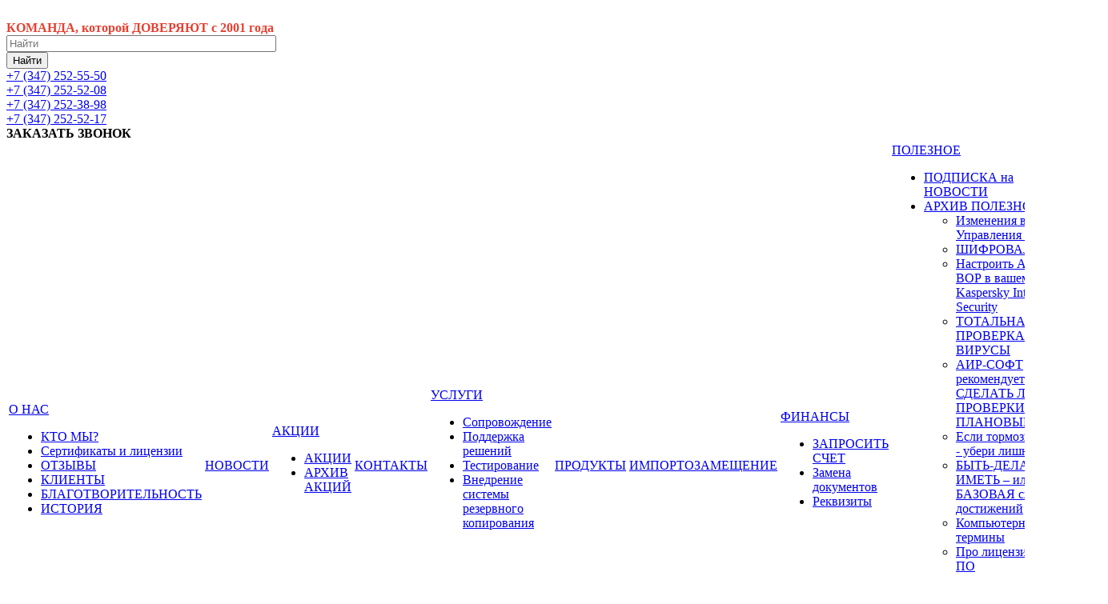

--- FILE ---
content_type: text/html; charset=UTF-8
request_url: https://www.airrb.ru/tie/request/
body_size: 17958
content:
<!DOCTYPE html>

<html xmlns="http://www.w3.org/1999/xhtml" xml:lang="ru" lang="ru" class="  ">
	<head>
						<title>Задать вопрос / Подать заявку - AirSoft</title>
		<meta name="viewport" content="initial-scale=1.0, width=device-width" />
		<meta name="HandheldFriendly" content="true" />
		<meta name="yes" content="yes" />
		<meta name="apple-mobile-web-app-status-bar-style" content="black" />
		<meta name="SKYPE_TOOLBAR" content="SKYPE_TOOLBAR_PARSER_COMPATIBLE" />
		<meta http-equiv="Content-Type" content="text/html; charset=UTF-8" />
<meta name="keywords" content="windows 10 купить, office microsoft, windows 10 ключ, купить антивирус, активировать антивирус, купить лицензию" />
<meta name="description" content="АИР-СОФТ – КОМАНДА, которой ДОВЕРЯЮТ! Вы ставите ЗАДАЧИ – мы предлагаем РЕШЕНИЯ! — главный жизненный принцип нашей компании и подразумевает профессиональный, честный подход к работе, клиентам и коллегам. Наша цель не сиюминутная продажа, а долгосрочная работа с каждым клиентом." />
<link href="https://fonts.googleapis.com/css?family=Open+Sans:300italic,400italic,600italic,700italic,800italic,400,300,500,600,700,800&subset=latin,cyrillic-ext" type="text/css"  rel="stylesheet" />
<link href="/bitrix/cache/css/s1/aspro-digital/page_2c3c472d939ecc3793d2174421671796/page_2c3c472d939ecc3793d2174421671796_v1.css?1761948289937" type="text/css"  rel="stylesheet" />
<link href="/bitrix/cache/css/s1/aspro-digital/template_3736f265829efdcbdbe166fea1d5b921/template_3736f265829efdcbdbe166fea1d5b921_v1.css?1761912769535872" type="text/css"  data-template-style="true" rel="stylesheet" />
<script>if(!window.BX)window.BX={};if(!window.BX.message)window.BX.message=function(mess){if(typeof mess==='object'){for(let i in mess) {BX.message[i]=mess[i];} return true;}};</script>
<script>(window.BX||top.BX).message({"JS_CORE_LOADING":"Загрузка...","JS_CORE_NO_DATA":"- Нет данных -","JS_CORE_WINDOW_CLOSE":"Закрыть","JS_CORE_WINDOW_EXPAND":"Развернуть","JS_CORE_WINDOW_NARROW":"Свернуть в окно","JS_CORE_WINDOW_SAVE":"Сохранить","JS_CORE_WINDOW_CANCEL":"Отменить","JS_CORE_WINDOW_CONTINUE":"Продолжить","JS_CORE_H":"ч","JS_CORE_M":"м","JS_CORE_S":"с","JSADM_AI_HIDE_EXTRA":"Скрыть лишние","JSADM_AI_ALL_NOTIF":"Показать все","JSADM_AUTH_REQ":"Требуется авторизация!","JS_CORE_WINDOW_AUTH":"Войти","JS_CORE_IMAGE_FULL":"Полный размер"});</script>

<script src="/bitrix/js/main/core/core.min.js?1759326253229643"></script>

<script>BX.Runtime.registerExtension({"name":"main.core","namespace":"BX","loaded":true});</script>
<script>BX.setJSList(["\/bitrix\/js\/main\/core\/core_ajax.js","\/bitrix\/js\/main\/core\/core_promise.js","\/bitrix\/js\/main\/polyfill\/promise\/js\/promise.js","\/bitrix\/js\/main\/loadext\/loadext.js","\/bitrix\/js\/main\/loadext\/extension.js","\/bitrix\/js\/main\/polyfill\/promise\/js\/promise.js","\/bitrix\/js\/main\/polyfill\/find\/js\/find.js","\/bitrix\/js\/main\/polyfill\/includes\/js\/includes.js","\/bitrix\/js\/main\/polyfill\/matches\/js\/matches.js","\/bitrix\/js\/ui\/polyfill\/closest\/js\/closest.js","\/bitrix\/js\/main\/polyfill\/fill\/main.polyfill.fill.js","\/bitrix\/js\/main\/polyfill\/find\/js\/find.js","\/bitrix\/js\/main\/polyfill\/matches\/js\/matches.js","\/bitrix\/js\/main\/polyfill\/core\/dist\/polyfill.bundle.js","\/bitrix\/js\/main\/core\/core.js","\/bitrix\/js\/main\/polyfill\/intersectionobserver\/js\/intersectionobserver.js","\/bitrix\/js\/main\/lazyload\/dist\/lazyload.bundle.js","\/bitrix\/js\/main\/polyfill\/core\/dist\/polyfill.bundle.js","\/bitrix\/js\/main\/parambag\/dist\/parambag.bundle.js"]);
</script>
<script>BX.Runtime.registerExtension({"name":"jquery2","namespace":"window","loaded":true});</script>
<script>BX.Runtime.registerExtension({"name":"fx","namespace":"window","loaded":true});</script>
<script>(window.BX||top.BX).message({"LANGUAGE_ID":"ru","FORMAT_DATE":"DD.MM.YYYY","FORMAT_DATETIME":"DD.MM.YYYY HH:MI:SS","COOKIE_PREFIX":"BITRIX_SM","SERVER_TZ_OFFSET":"10800","UTF_MODE":"Y","SITE_ID":"s1","SITE_DIR":"\/","USER_ID":"","SERVER_TIME":1766451969,"USER_TZ_OFFSET":0,"USER_TZ_AUTO":"Y","bitrix_sessid":"7966fff676202c1aac4d4722f6c6e4a0"});</script>


<script  src="/bitrix/cache/js/s1/aspro-digital/kernel_main/kernel_main_v1.js?1761912488158483"></script>
<script src="/bitrix/js/main/jquery/jquery-2.2.4.min.js?169814022885578"></script>
<script src="/bitrix/js/main/ajax.min.js?169745448522194"></script>
<script>BX.setJSList(["\/bitrix\/js\/main\/session.js","\/bitrix\/js\/main\/core\/core_fx.js","\/bitrix\/js\/main\/pageobject\/dist\/pageobject.bundle.js","\/bitrix\/js\/main\/core\/core_window.js","\/bitrix\/js\/main\/date\/main.date.js","\/bitrix\/js\/main\/core\/core_date.js","\/bitrix\/js\/main\/utils.js","\/bitrix\/templates\/aspro-digital\/js\/lazysizes.min.js","\/bitrix\/templates\/aspro-digital\/js\/ls.unveilhooks.min.js","\/bitrix\/templates\/aspro-digital\/js\/jquery.actual.min.js","\/bitrix\/templates\/aspro-digital\/js\/jquery.fancybox.js","\/bitrix\/templates\/aspro-digital\/vendor\/jquery.easing.js","\/bitrix\/templates\/aspro-digital\/vendor\/jquery.appear.js","\/bitrix\/templates\/aspro-digital\/vendor\/jquery.cookie.js","\/bitrix\/templates\/aspro-digital\/vendor\/bootstrap.js","\/bitrix\/templates\/aspro-digital\/vendor\/flexslider\/jquery.flexslider.min.js","\/bitrix\/templates\/aspro-digital\/vendor\/jquery.validate.min.js","\/bitrix\/templates\/aspro-digital\/js\/jquery.uniform.min.js","\/bitrix\/templates\/aspro-digital\/js\/jqModal.js","\/bitrix\/templates\/aspro-digital\/js\/detectmobilebrowser.js","\/bitrix\/templates\/aspro-digital\/js\/matchMedia.js","\/bitrix\/templates\/aspro-digital\/js\/jquery.waypoints.min.js","\/bitrix\/templates\/aspro-digital\/js\/jquery.counterup.js","\/bitrix\/templates\/aspro-digital\/js\/jquery.alphanumeric.js","\/bitrix\/templates\/aspro-digital\/js\/jquery.mobile.custom.touch.min.js","\/bitrix\/templates\/aspro-digital\/js\/general.js","\/bitrix\/templates\/aspro-digital\/js\/custom.js","\/bitrix\/components\/bitrix\/search.title\/script.js","\/bitrix\/templates\/aspro-digital\/components\/bitrix\/search.title\/custom\/script.js","\/bitrix\/templates\/aspro-digital\/components\/bitrix\/search.title\/fixed\/script.js","\/bitrix\/templates\/aspro-digital\/js\/jquery.inputmask.bundle.min.js"]);</script>
<script>BX.setCSSList(["\/bitrix\/templates\/.default\/components\/bitrix\/form.result.new\/form2\/style.css","\/bitrix\/templates\/aspro-digital\/css\/bootstrap.css","\/bitrix\/templates\/aspro-digital\/css\/fonts\/font-awesome\/css\/font-awesome.min.css","\/bitrix\/templates\/aspro-digital\/vendor\/flexslider\/flexslider.css","\/bitrix\/templates\/aspro-digital\/css\/jquery.fancybox.css","\/bitrix\/templates\/aspro-digital\/css\/theme-elements.css","\/bitrix\/templates\/aspro-digital\/css\/theme-responsive.css","\/bitrix\/templates\/aspro-digital\/css\/print.css","\/bitrix\/templates\/aspro-digital\/css\/animation\/animate.min.css","\/bitrix\/templates\/aspro-digital\/css\/animation\/animation_ext.css","\/bitrix\/templates\/.default\/ajax\/ajax.css","\/bitrix\/templates\/aspro-digital\/css\/width-3.css","\/bitrix\/templates\/aspro-digital\/css\/font-1.css","\/bitrix\/components\/bitrix\/breadcrumb\/templates\/universal\/style.css","\/bitrix\/templates\/aspro-digital\/styles.css","\/bitrix\/templates\/aspro-digital\/template_styles.css","\/bitrix\/templates\/aspro-digital\/css\/responsive.css","\/bitrix\/templates\/aspro-digital\/themes\/CUSTOM_s1\/colors.css","\/bitrix\/templates\/aspro-digital\/bg_color\/light\/bgcolors.css","\/bitrix\/templates\/aspro-digital\/css\/custom.css"]);</script>
<script>
					(function () {
						"use strict";

						var counter = function ()
						{
							var cookie = (function (name) {
								var parts = ("; " + document.cookie).split("; " + name + "=");
								if (parts.length == 2) {
									try {return JSON.parse(decodeURIComponent(parts.pop().split(";").shift()));}
									catch (e) {}
								}
							})("BITRIX_CONVERSION_CONTEXT_s1");

							if (cookie && cookie.EXPIRE >= BX.message("SERVER_TIME"))
								return;

							var request = new XMLHttpRequest();
							request.open("POST", "/bitrix/tools/conversion/ajax_counter.php", true);
							request.setRequestHeader("Content-type", "application/x-www-form-urlencoded");
							request.send(
								"SITE_ID="+encodeURIComponent("s1")+
								"&sessid="+encodeURIComponent(BX.bitrix_sessid())+
								"&HTTP_REFERER="+encodeURIComponent(document.referrer)
							);
						};

						if (window.frameRequestStart === true)
							BX.addCustomEvent("onFrameDataReceived", counter);
						else
							BX.ready(counter);
					})();
				</script>
<script>BX.message({'JS_REQUIRED':'Заполните это поле!','JS_FORMAT':'Неверный формат!','JS_FILE_EXT':'Недопустимое расширение файла!','JS_PASSWORD_COPY':'Пароли не совпадают!','JS_PASSWORD_LENGTH':'Минимум 6 символов!','JS_ERROR':'Неверно заполнено поле!','JS_FILE_SIZE':'Максимальный размер 5мб!','JS_FILE_BUTTON_NAME':'Прикрепить файл','JS_FILE_DEFAULT':'Выберите файл','JS_FILE_ADD':'Еще один файл','JS_DATE':'Некорректная дата!','JS_DATETIME':'Некорректная дата/время!','JS_REQUIRED_LICENSES':'Согласитесь с условиями','S_CALLBACK':'ЗАКАЗАТЬ ЗВОНОК','ERROR_INCLUDE_MODULE_DIGITAL_TITLE':'Ошибка подключения модуля &laquo;Аспро: Digital-компания&raquo;','ERROR_INCLUDE_MODULE_DIGITAL_TEXT':'Ошибка подключения модуля &laquo;Аспро: Digital-компания&raquo;.<br />Пожалуйста установите модуль и повторите попытку','S_SERVICES':'Наши услуги','S_SERVICES_SHORT':'Услуги','S_TO_ALL_SERVICES':'Все услуги','S_CATALOG':'Каталог товаров','S_CATALOG_SHORT':'Каталог','S_TO_ALL_CATALOG':'Весь каталог','S_CATALOG_FAVORITES':'Наши товары','S_CATALOG_FAVORITES_SHORT':'Товары','S_NEWS':'Новости','S_TO_ALL_NEWS':'Все новости','S_COMPANY':'О компании','S_OTHER':'Прочее','S_CONTENT':'Контент','T_JS_ARTICLE':'Артикул: ','T_JS_NAME':'Наименование: ','T_JS_PRICE':'Цена: ','T_JS_QUANTITY':'Количество: ','T_JS_SUMM':'Сумма: ','FANCY_CLOSE':'Закрыть','FANCY_NEXT':'Вперед','FANCY_PREV':'Назад','CUSTOM_COLOR_CHOOSE':'Выбрать','CUSTOM_COLOR_CANCEL':'Отмена','S_MOBILE_MENU':'Меню','DIGITAL_T_MENU_BACK':'Назад','DIGITAL_T_MENU_CALLBACK':'Обратная связь','DIGITAL_T_MENU_CONTACTS_TITLE':'Будьте на связи','TITLE_BASKET':'В корзине товаров на #SUMM#','BASKET_SUMM':'#SUMM#','EMPTY_BASKET':'пуста','TITLE_BASKET_EMPTY':'Корзина пуста','BASKET':'Корзина','SEARCH_TITLE':'Поиск','SOCIAL_TITLE':'Оставайтесь на связи','LOGIN':'Войти','MY_CABINET':'Личный кабинет','HEADER_SCHEDULE':'Время работы','SEO_TEXT':'SEO описание','COMPANY_IMG':'Картинка компании','COMPANY_TEXT':'Описание компании','JS_RECAPTCHA_ERROR':'Не подтверждено!','JS_PROCESSING_ERROR':'Согласитесь с условиями!','RECAPTCHA_TEXT':'Подтвердите, что вы не робот'})</script>
<script>window.lazySizesConfig = window.lazySizesConfig || {};lazySizesConfig.loadMode = 2;lazySizesConfig.expand = 100;lazySizesConfig.expFactor = 1;lazySizesConfig.hFac = 0.1;window.lazySizesConfig.lazyClass = "lazy";</script>
<link rel="shortcut icon" href="/favicon.ico?1697454380" type="image/x-icon" />
<link rel="apple-touch-icon" sizes="180x180" href="/upload/CDigital/6a3/viiwg5dvi44x5y1xtmuwg5b7lrshdjmq/Upscales.ai_1700640951283.jpeg" />
<style>.maxwidth-banner{max-width: auto;}</style>
<meta property="og:title" content="Задать вопрос / Подать заявку - AirSoft" />
<meta property="og:type" content="website" />
<meta property="og:image" content="/logo.png" />
<link rel="image_src" href="/logo.png"  />
<meta property="og:url" content="/tie/request/" />
<meta property="og:description" content="АИР-СОФТ – КОМАНДА, которой ДОВЕРЯЮТ! Вы ставите ЗАДАЧИ – мы предлагаем РЕШЕНИЯ! — главный жизненный принцип нашей компании и подразумевает профессиональный, честный подход к работе, клиентам и коллегам. Наша цель не сиюминутная продажа, а долгосрочная работа с каждым клиентом." />



<script  src="/bitrix/cache/js/s1/aspro-digital/template_61b7a04871572ad9e5e178b0294d7b46/template_61b7a04871572ad9e5e178b0294d7b46_v1.js?1761912593299790"></script>

					</head>
<!-- Yandex.Metrika counter -->
<script type="text/javascript" >
   (function(m,e,t,r,i,k,a){m[i]=m[i]||function(){(m[i].a=m[i].a||[]).push(arguments)};
   m[i].l=1*new Date();
   for (var j = 0; j < document.scripts.length; j++) {if (document.scripts[j].src === r) { return; }}
   k=e.createElement(t),a=e.getElementsByTagName(t)[0],k.async=1,k.src=r,a.parentNode.insertBefore(k,a)})
   (window, document, "script", "https://mc.yandex.ru/metrika/tag.js", "ym");

   ym(96912234, "init", {
        clickmap:true,
        trackLinks:true,
        accurateTrackBounce:true,
        webvisor:true
   });
</script>
<noscript><div><img data-lazyload class="lazy" src="[data-uri]" data-src="https://mc.yandex.ru/watch/96912234" style="position:absolute; left:-9999px;" alt="" /></div></noscript>
<!-- /Yandex.Metrika counter -->
	<body class="fill_bg_n  mheader-vcustom header-v4 footer-v3 title-v3 with_phones">
		<div id="panel"></div>
						<script type='text/javascript'>
		var arBasketItems = {};
		var arDigitalOptions = ({
			'SITE_DIR' : '/',
			'SITE_ID' : 's1',
			'SITE_TEMPLATE_PATH' : '/bitrix/templates/aspro-digital',
			'THEME' : ({
				'THEME_SWITCHER' : 'N',
				'BASE_COLOR' : 'CUSTOM',
				'BASE_COLOR_CUSTOM' : 'E84032',
				'TOP_MENU' : '',
				'TOP_MENU_FIXED' : 'Y',
				'COLORED_LOGO' : 'Y',
				'SIDE_MENU' : 'LEFT',
				'SCROLLTOTOP_TYPE' : 'ROUND_COLOR',
				'SCROLLTOTOP_POSITION' : 'PADDING',
				'CAPTCHA_FORM_TYPE' : 'IMG',
				'PHONE_MASK' : '+7 (999) 999-99-99',
				'VALIDATE_PHONE_MASK' : '^[+][0-9] [(][0-9]{3}[)] [0-9]{3}[-][0-9]{2}[-][0-9]{2}$',
				'DATE_MASK' : 'd.m.y',
				'DATE_PLACEHOLDER' : 'дд.мм.гггг',
				'VALIDATE_DATE_MASK' : '^[0-9]{1,2}\.[0-9]{1,2}\.[0-9]{4}$',
				'DATETIME_MASK' : 'd.m.y h:s',
				'DATETIME_PLACEHOLDER' : 'дд.мм.гггг чч:мм',
				'VALIDATE_DATETIME_MASK' : '^[0-9]{1,2}\.[0-9]{1,2}\.[0-9]{4} [0-9]{1,2}\:[0-9]{1,2}$',
				'VALIDATE_FILE_EXT' : 'png|jpg|jpeg|gif|doc|docx|xls|xlsx|txt|pdf|odt|rtf',
				'SOCIAL_VK' : '',
				'SOCIAL_FACEBOOK' : '',
				'SOCIAL_TWITTER' : '',
				'SOCIAL_YOUTUBE' : 'https://www.youtube.com/channel/UCFC78QH4Zzo3tkuZm0Wd4RQ',
				'SOCIAL_ODNOKLASSNIKI' : '',
				'SOCIAL_GOOGLEPLUS' : '',
				'BANNER_WIDTH' : 'AUTO',
				'TEASERS_INDEX' : '',
				'CATALOG_INDEX' : '',
				'PORTFOLIO_INDEX' : '',
				'INSTAGRAMM_INDEX' : 'Y',
				'BIGBANNER_ANIMATIONTYPE' : 'SLIDE_HORIZONTAL',
				'BIGBANNER_SLIDESSHOWSPEED' : '10000',
				'BIGBANNER_ANIMATIONSPEED' : '600',
				'PARTNERSBANNER_SLIDESSHOWSPEED' : '10000',
				'PARTNERSBANNER_ANIMATIONSPEED' : '600',
				'ORDER_VIEW' : 'N',
				'ORDER_BASKET_VIEW' : 'FLY',
				'URL_BASKET_SECTION' : '/cart/',
				'URL_ORDER_SECTION' : '/cart/order/',
				'PAGE_WIDTH' : '3',
				'PAGE_CONTACTS' : '1',
				'HEADER_TYPE' : '4',
				'HEADER_TOP_LINE' : '',
				'HEADER_FIXED' : '2',
				'HEADER_MOBILE' : 'custom',
				'HEADER_MOBILE_MENU' : '1',
				'HEADER_MOBILE_MENU_SHOW_TYPE' : '',
				'TYPE_SEARCH' : 'fixed',
				'PAGE_TITLE' : '3',
				'INDEX_TYPE' : 'index1',
				'FOOTER_TYPE' : '3',
				'FOOTER_TYPE' : '3',
				'PRINT_BUTTON' : 'N',
				'SHOW_SMARTFILTER' : 'Y',
				'LICENCE_CHECKED' : 'N',
				'FILTER_VIEW' : 'VERTICAL',
				'YA_GOLAS' : 'N',
				'YA_COUNTER_ID' : '',
				'USE_FORMS_GOALS' : 'COMMON',
				'USE_SALE_GOALS' : 'Y',
				'USE_DEBUG_GOALS' : 'N',
				'IS_BASKET_PAGE' : '',
				'IS_ORDER_PAGE' : '',
			})
		});
		</script>
		<!--'start_frame_cache_options-block'-->			<script>
				var arBasketItems = [];
			</script>
			<!--'end_frame_cache_options-block'-->												



										
		
<script type="text/javascript">

// <!-- Examples of dynamically calling zoomi -->
$(function(){

  $('.zoomme img').zoom1().click(function(){
    $(this).zoom2().fadeIn().click(function(){
      $(this).hide(); return false; })
    .end().parent().addClass('red'); return false; });
});
</script>
				<div class="visible-lg visible-md title-v3">
			<header class="header-v4 canfixed">
    <link rel="icon" href="/favicon.ico" type="image/x-icon">

	<div class="logo_and_menu-row">
		<div class="logo-row">
			<div class="maxwidth-theme">
				<div class="logo-block col-md-2 col-sm-3" style="margin-right:0px">
					<div  style="position: relative;bottom: 4px;" class="logo colored">
						<a href="/"><img data-lazyload class="lazy" src="[data-uri]" data-src="/upload/CDigital/36f/LOGO.jpg" alt="AirSoft" title="AirSoft" /></a>					</div>
				</div>
				<div class="col-md-2 hidden-sm hidden-xs"     style="width: 32%;margin-left:0px; padding:0px">
					<div class="top-description" style="font-size: 16px;">
						<b style="color:#E84032;">КОМАНДА, которой ДОВЕРЯЮТ c 2001 года</b>					</div>
				</div>
				<div style="max-width:237px;" class="col-md-4 search_wrap">
					<div  class="search-block inner-table-block">
						
<style type="text/css">
.bx_searche .bx_image{width: 25px;	height: 25px;}
.bx_searche .bx_img_element{width: 45px;	height: 36px;}
.bx_searche .bx_item_block{min-height: 35px;line-height: 35px;
</style>

				<div class="search-wrapper">
				<div id="title-search_fixed">
					<form action="/search/" class="search">
						<div class="search-input-div">
							<input class="search-input" id="title-search-input_fixed" type="text" name="q" value="" placeholder="Найти" size="40" maxlength="50" autocomplete="off" />
						</div>
						<div class="search-button-div">
							<button class="btn btn-search" type="submit" name="s" value="Найти">Найти</button>
							<span class="close-block inline-search-hide"><span class="close-icons"></span></span>
						</div>
					</form>
				</div>
			</div>
	<script type="text/javascript">
	var jsControl = new JCTitleSearch2({
		//'WAIT_IMAGE': '/bitrix/themes/.default/images/wait.gif',
		'AJAX_PAGE' : '/tie/request/',
		'CONTAINER_ID': 'title-search_fixed',
		'INPUT_ID': 'title-search-input_fixed',
		'MIN_QUERY_LEN': 2
	});
</script>					</div>
				</div>
				<div class="right-icons pull-right">
															<div class="pull-right">
						<div class="wrap_icon inner-table-block">
							<div class="phone-block">
																						<div class="phone with_dropdown lg">
				<i class="svg svg-phone"></i>
				<a href="tel:+73472525550">+7 (347) 252-55-50</a>
									<div class="dropdown">
						<div class="wrap">
																							<div class="more_phone"><a href="tel:+73472525208">+7 (347) 252-52-08</a></div>
																							<div class="more_phone"><a href="tel:+73472523898">+7 (347) 252-38-98</a></div>
																							<div class="more_phone"><a href="tel:+73472525217">+7 (347) 252-52-17</a></div>
													</div>
					</div>
							</div>
																				<div class="inline-block">
									<span class="icon-text s35" style="font-weight: bold;" data-event="jqm" data-param-id="43" data-name="callback">ЗАКАЗАТЬ ЗВОНОК</span>
								</div>
							</div>
						</div>
					</div>
				</div>
			</div>
		</div>	</div>
	<div class="menu-row bgcolored">
		<div class="maxwidth-theme">
			<div class="col-md-12">
				<div class="menu-only">
					<nav class="mega-menu sliced">
							<div class="table-menu">
		<div class="marker-nav"></div>
		<table>
			<tr>
									
										<td class="menu-item unvisible dropdown  ">
						<div class="wrap">
							<a  class="dropdown-toggle" href="/company/">
								О НАС								<div class="line-wrapper"><span class="line"></span></div>
							</a>
															<span class="tail"></span>
								<ul class="dropdown-menu">
																													<li class=" ">
											<a  href="/company/index.php" title="КТО МЫ?">КТО МЫ?</a>
																					</li>
																													<li class=" ">
											<a  href="/company/licenses/" title="Сертификаты и лицензии">Сертификаты и лицензии</a>
																					</li>
																													<li class=" ">
											<a  href="/company/reviews/" title="ОТЗЫВЫ">ОТЗЫВЫ</a>
																					</li>
																													<li class=" ">
											<a  href="/company/klienty/" title="КЛИЕНТЫ">КЛИЕНТЫ</a>
																					</li>
																													<li class=" ">
											<a  href="/company/donations/" title="БЛАГОТВОРИТЕЛЬНОСТЬ">БЛАГОТВОРИТЕЛЬНОСТЬ</a>
																					</li>
																													<li class=" ">
											<a  href="/company/istoriya/" title="ИСТОРИЯ">ИСТОРИЯ</a>
																					</li>
																	</ul>
													</div>
					</td>
									
										<td class="menu-item unvisible   ">
						<div class="wrap">
							<a  class="" href="/news/">
								НОВОСТИ								<div class="line-wrapper"><span class="line"></span></div>
							</a>
													</div>
					</td>
									
										<td class="menu-item unvisible dropdown  ">
						<div class="wrap">
							<a  class="dropdown-toggle" href="/specpredlojenia/">
								АКЦИИ								<div class="line-wrapper"><span class="line"></span></div>
							</a>
															<span class="tail"></span>
								<ul class="dropdown-menu">
																													<li class=" ">
											<a  href="/specpredlojenia/index.php" title="АКЦИИ">АКЦИИ</a>
																					</li>
																													<li class=" ">
											<a  href="/specpredlojenia/arkhiv-aktsiy/" title="АРХИВ АКЦИЙ">АРХИВ АКЦИЙ</a>
																					</li>
																	</ul>
													</div>
					</td>
									
										<td class="menu-item unvisible   ">
						<div class="wrap">
							<a  class="" href="/contacts/">
								КОНТАКТЫ								<div class="line-wrapper"><span class="line"></span></div>
							</a>
													</div>
					</td>
									
										<td class="menu-item unvisible dropdown  ">
						<div class="wrap">
							<a  class="dropdown-toggle" href="/services/">
								УСЛУГИ								<div class="line-wrapper"><span class="line"></span></div>
							</a>
															<span class="tail"></span>
								<ul class="dropdown-menu">
																													<li class=" ">
											<a  href="/services/support" title="Сопровождение">Сопровождение</a>
																					</li>
																													<li class=" ">
											<a  href="/services/supportpr/" title="Поддержка решений">Поддержка решений</a>
																					</li>
																													<li class=" ">
											<a  href="/services/testirovanie.php" title="Тестирование">Тестирование</a>
																					</li>
																													<li class=" ">
											<a  href="/services/vnedrenie-sistemy-rezervnogo-kopirovaniya.php" title="Внедрение системы резервного копирования">Внедрение системы резервного копирования</a>
																					</li>
																	</ul>
													</div>
					</td>
									
										<td class="menu-item unvisible   ">
						<div class="wrap">
							<a  class="" href="/#product">
								ПРОДУКТЫ								<div class="line-wrapper"><span class="line"></span></div>
							</a>
													</div>
					</td>
									
										<td class="menu-item unvisible   ">
						<div class="wrap">
							<a  class="" href="/importozameshchenie.php">
								ИМПОРТОЗАМЕЩЕНИЕ								<div class="line-wrapper"><span class="line"></span></div>
							</a>
													</div>
					</td>
									
										<td class="menu-item unvisible dropdown  ">
						<div class="wrap">
							<a  class="dropdown-toggle" href="/finansy/">
								ФИНАНСЫ								<div class="line-wrapper"><span class="line"></span></div>
							</a>
															<span class="tail"></span>
								<ul class="dropdown-menu">
																													<li class=" ">
											<a  href="/finansy/c4et/index.php" title="ЗАПРОСИТЬ СЧЕТ">ЗАПРОСИТЬ СЧЕТ</a>
																					</li>
																													<li class=" ">
											<a  href="/finansy/document.php" title="Замена документов">Замена документов</a>
																					</li>
																													<li class=" ">
											<a  href="/finansy/rekvizity.php" title="Реквизиты">Реквизиты</a>
																					</li>
																	</ul>
													</div>
					</td>
									
										<td class="menu-item unvisible dropdown  ">
						<div class="wrap">
							<a  class="dropdown-toggle" href="/useful/">
								ПОЛЕЗНОЕ								<div class="line-wrapper"><span class="line"></span></div>
							</a>
															<span class="tail"></span>
								<ul class="dropdown-menu">
																													<li class=" ">
											<a  href="/useful/podpiska-na-novosti.php" title="ПОДПИСКА на НОВОСТИ">ПОДПИСКА на НОВОСТИ</a>
																					</li>
																													<li class="dropdown-submenu ">
											<a  href="/useful/archive/" title="АРХИВ ПОЛЕЗНОГО">АРХИВ ПОЛЕЗНОГО<span class="arrow"><i></i></span></a>
																							<ul class="dropdown-menu">
																																									<li class=" ">
															<a  href="/useful/archive/izmeneniya-v-tsentre-upravleniya-drweb.php" title="Изменения в Центре Управления DrWeb">Изменения в Центре Управления DrWeb</a>
																													</li>
																																									<li class=" ">
															<a  href="/useful/archive/shifrovalshchik.php" title="ШИФРОВАЛЬЩИК">ШИФРОВАЛЬЩИК</a>
																													</li>
																																									<li class=" ">
															<a  href="/useful/archive/nastroit-anti-vor-v-vashem-kaspersky-internet-security/" title="Настроить АНТИ-ВОР в вашем Kaspersky Internet Security">Настроить АНТИ-ВОР в вашем Kaspersky Internet Security</a>
																													</li>
																																									<li class=" ">
															<a  href="/useful/archive/totalnaya-proverka-na-virusy/" title="ТОТАЛЬНАЯ ПРОВЕРКА НА ВИРУСЫ">ТОТАЛЬНАЯ ПРОВЕРКА НА ВИРУСЫ</a>
																													</li>
																																									<li class=" ">
															<a  href="/useful/archive/air-soft-rekomenduet-sdelat-lyubye-proverki-planovymi.php" title="АИР-СОФТ рекомендует СДЕЛАТЬ ЛЮБЫЕ ПРОВЕРКИ ПЛАНОВЫМИ">АИР-СОФТ рекомендует СДЕЛАТЬ ЛЮБЫЕ ПРОВЕРКИ ПЛАНОВЫМИ</a>
																													</li>
																																									<li class=" ">
															<a  href="/useful/archive/esli-tormozit-komp-uberi-lishnee/" title="Если тормозит комп - убери лишнее">Если тормозит комп - убери лишнее</a>
																													</li>
																																									<li class=" ">
															<a  href="/useful/archive/byt-delat-imet-ili-bazovaya-skhema-it-dostizheniy.php" title="БЫТЬ-ДЕЛАТЬ-ИМЕТЬ – или БАЗОВАЯ схема IT достижений">БЫТЬ-ДЕЛАТЬ-ИМЕТЬ – или БАЗОВАЯ схема IT достижений</a>
																													</li>
																																									<li class=" ">
															<a  href="/useful/archive/slovar/" title="Компьютерные термины">Компьютерные термины</a>
																													</li>
																																									<li class=" ">
															<a  href="/useful/archive/pro_license/" title="Про лицензии на ПО">Про лицензии на ПО</a>
																													</li>
																																									<li class=" ">
															<a  href="/useful/archive/free/" title="Полезное ПО - БЕСПЛАТНО">Полезное ПО - БЕСПЛАТНО</a>
																													</li>
																																									<li class=" ">
															<a  href="/actions/5394/" title="Волшебные кружки АИР-СОФТ">Волшебные кружки АИР-СОФТ</a>
																													</li>
																																									<li class=" ">
															<a  href="/winxp.php" title="Windows ХР – МЕНЯТЬ ИЛИ ОСТАВИТЬ?">Windows ХР – МЕНЯТЬ ИЛИ ОСТАВИТЬ?</a>
																													</li>
																																									<li class=" ">
															<a  href="/useful/archive/Как-не-навредить-компании-по-незнанию.pdf" title="Как не навредить компании по незнанию">Как не навредить компании по незнанию</a>
																													</li>
																																									<li class=" ">
															<a  href="/useful/archive/Как_защититься_от_телефонных_и_электронных_мошенников.pdf" title="Как защититься от телефонных и электронных мошенников">Как защититься от телефонных и электронных мошенников</a>
																													</li>
																									</ul>
																					</li>
																	</ul>
													</div>
					</td>
				
				<td class="dropdown js-dropdown nosave unvisible">
					<div class="wrap">
						<a class="dropdown-toggle more-items" href="#">
							<span>Ещё</span>
						</a>
						<span class="tail"></span>
						<ul class="dropdown-menu"></ul>
					</div>
				</td>

			</tr>
		</table>
	</div>


					</nav>
				</div>
			</div>
		</div>
	</div>
	<div class="line-row visible-xs"></div>
</header>		</div>

		
					<div id="headerfixed">
				<div class="maxwidth-theme">
	<div class="logo-row v2 row margin0">
		<div class="inner-table-block nopadding logo-block">
			<div class="logo colored">
				<a href="/"><img data-lazyload class="lazy" src="[data-uri]" data-src="/upload/CDigital/36f/LOGO.jpg" alt="AirSoft" title="AirSoft" /></a>			</div>
		</div>
		<div class="inner-table-block menu-block">
			<div class="navs table-menu js-nav">
				<nav class="mega-menu sliced">
						<div class="table-menu">
		<div class="marker-nav"></div>
		<table>
			<tr>
									
										<td class="menu-item unvisible dropdown  ">
						<div class="wrap">
							<a  class="dropdown-toggle" href="/company/">
								О НАС								<div class="line-wrapper"><span class="line"></span></div>
							</a>
															<span class="tail"></span>
								<ul class="dropdown-menu">
																													<li class=" ">
											<a  href="/company/index.php" title="КТО МЫ?">КТО МЫ?</a>
																					</li>
																													<li class=" ">
											<a  href="/company/licenses/" title="Сертификаты и лицензии">Сертификаты и лицензии</a>
																					</li>
																													<li class=" ">
											<a  href="/company/reviews/" title="ОТЗЫВЫ">ОТЗЫВЫ</a>
																					</li>
																													<li class=" ">
											<a  href="/company/klienty/" title="КЛИЕНТЫ">КЛИЕНТЫ</a>
																					</li>
																													<li class=" ">
											<a  href="/company/donations/" title="БЛАГОТВОРИТЕЛЬНОСТЬ">БЛАГОТВОРИТЕЛЬНОСТЬ</a>
																					</li>
																													<li class=" ">
											<a  href="/company/istoriya/" title="ИСТОРИЯ">ИСТОРИЯ</a>
																					</li>
																	</ul>
													</div>
					</td>
									
										<td class="menu-item unvisible   ">
						<div class="wrap">
							<a  class="" href="/news/">
								НОВОСТИ								<div class="line-wrapper"><span class="line"></span></div>
							</a>
													</div>
					</td>
									
										<td class="menu-item unvisible dropdown  ">
						<div class="wrap">
							<a  class="dropdown-toggle" href="/specpredlojenia/">
								АКЦИИ								<div class="line-wrapper"><span class="line"></span></div>
							</a>
															<span class="tail"></span>
								<ul class="dropdown-menu">
																													<li class=" ">
											<a  href="/specpredlojenia/index.php" title="АКЦИИ">АКЦИИ</a>
																					</li>
																													<li class=" ">
											<a  href="/specpredlojenia/arkhiv-aktsiy/" title="АРХИВ АКЦИЙ">АРХИВ АКЦИЙ</a>
																					</li>
																	</ul>
													</div>
					</td>
									
										<td class="menu-item unvisible   ">
						<div class="wrap">
							<a  class="" href="/contacts/">
								КОНТАКТЫ								<div class="line-wrapper"><span class="line"></span></div>
							</a>
													</div>
					</td>
									
										<td class="menu-item unvisible dropdown  ">
						<div class="wrap">
							<a  class="dropdown-toggle" href="/services/">
								УСЛУГИ								<div class="line-wrapper"><span class="line"></span></div>
							</a>
															<span class="tail"></span>
								<ul class="dropdown-menu">
																													<li class=" ">
											<a  href="/services/support" title="Сопровождение">Сопровождение</a>
																					</li>
																													<li class=" ">
											<a  href="/services/supportpr/" title="Поддержка решений">Поддержка решений</a>
																					</li>
																													<li class=" ">
											<a  href="/services/testirovanie.php" title="Тестирование">Тестирование</a>
																					</li>
																													<li class=" ">
											<a  href="/services/vnedrenie-sistemy-rezervnogo-kopirovaniya.php" title="Внедрение системы резервного копирования">Внедрение системы резервного копирования</a>
																					</li>
																	</ul>
													</div>
					</td>
									
										<td class="menu-item unvisible   ">
						<div class="wrap">
							<a  class="" href="/#product">
								ПРОДУКТЫ								<div class="line-wrapper"><span class="line"></span></div>
							</a>
													</div>
					</td>
									
										<td class="menu-item unvisible   ">
						<div class="wrap">
							<a  class="" href="/importozameshchenie.php">
								ИМПОРТОЗАМЕЩЕНИЕ								<div class="line-wrapper"><span class="line"></span></div>
							</a>
													</div>
					</td>
									
										<td class="menu-item unvisible dropdown  ">
						<div class="wrap">
							<a  class="dropdown-toggle" href="/finansy/">
								ФИНАНСЫ								<div class="line-wrapper"><span class="line"></span></div>
							</a>
															<span class="tail"></span>
								<ul class="dropdown-menu">
																													<li class=" ">
											<a  href="/finansy/c4et/index.php" title="ЗАПРОСИТЬ СЧЕТ">ЗАПРОСИТЬ СЧЕТ</a>
																					</li>
																													<li class=" ">
											<a  href="/finansy/document.php" title="Замена документов">Замена документов</a>
																					</li>
																													<li class=" ">
											<a  href="/finansy/rekvizity.php" title="Реквизиты">Реквизиты</a>
																					</li>
																	</ul>
													</div>
					</td>
									
										<td class="menu-item unvisible dropdown  ">
						<div class="wrap">
							<a  class="dropdown-toggle" href="/useful/">
								ПОЛЕЗНОЕ								<div class="line-wrapper"><span class="line"></span></div>
							</a>
															<span class="tail"></span>
								<ul class="dropdown-menu">
																													<li class=" ">
											<a  href="/useful/podpiska-na-novosti.php" title="ПОДПИСКА на НОВОСТИ">ПОДПИСКА на НОВОСТИ</a>
																					</li>
																													<li class="dropdown-submenu ">
											<a  href="/useful/archive/" title="АРХИВ ПОЛЕЗНОГО">АРХИВ ПОЛЕЗНОГО<span class="arrow"><i></i></span></a>
																							<ul class="dropdown-menu">
																																									<li class=" ">
															<a  href="/useful/archive/izmeneniya-v-tsentre-upravleniya-drweb.php" title="Изменения в Центре Управления DrWeb">Изменения в Центре Управления DrWeb</a>
																													</li>
																																									<li class=" ">
															<a  href="/useful/archive/shifrovalshchik.php" title="ШИФРОВАЛЬЩИК">ШИФРОВАЛЬЩИК</a>
																													</li>
																																									<li class=" ">
															<a  href="/useful/archive/nastroit-anti-vor-v-vashem-kaspersky-internet-security/" title="Настроить АНТИ-ВОР в вашем Kaspersky Internet Security">Настроить АНТИ-ВОР в вашем Kaspersky Internet Security</a>
																													</li>
																																									<li class=" ">
															<a  href="/useful/archive/totalnaya-proverka-na-virusy/" title="ТОТАЛЬНАЯ ПРОВЕРКА НА ВИРУСЫ">ТОТАЛЬНАЯ ПРОВЕРКА НА ВИРУСЫ</a>
																													</li>
																																									<li class=" ">
															<a  href="/useful/archive/air-soft-rekomenduet-sdelat-lyubye-proverki-planovymi.php" title="АИР-СОФТ рекомендует СДЕЛАТЬ ЛЮБЫЕ ПРОВЕРКИ ПЛАНОВЫМИ">АИР-СОФТ рекомендует СДЕЛАТЬ ЛЮБЫЕ ПРОВЕРКИ ПЛАНОВЫМИ</a>
																													</li>
																																									<li class=" ">
															<a  href="/useful/archive/esli-tormozit-komp-uberi-lishnee/" title="Если тормозит комп - убери лишнее">Если тормозит комп - убери лишнее</a>
																													</li>
																																									<li class=" ">
															<a  href="/useful/archive/byt-delat-imet-ili-bazovaya-skhema-it-dostizheniy.php" title="БЫТЬ-ДЕЛАТЬ-ИМЕТЬ – или БАЗОВАЯ схема IT достижений">БЫТЬ-ДЕЛАТЬ-ИМЕТЬ – или БАЗОВАЯ схема IT достижений</a>
																													</li>
																																									<li class=" ">
															<a  href="/useful/archive/slovar/" title="Компьютерные термины">Компьютерные термины</a>
																													</li>
																																									<li class=" ">
															<a  href="/useful/archive/pro_license/" title="Про лицензии на ПО">Про лицензии на ПО</a>
																													</li>
																																									<li class=" ">
															<a  href="/useful/archive/free/" title="Полезное ПО - БЕСПЛАТНО">Полезное ПО - БЕСПЛАТНО</a>
																													</li>
																																									<li class=" ">
															<a  href="/actions/5394/" title="Волшебные кружки АИР-СОФТ">Волшебные кружки АИР-СОФТ</a>
																													</li>
																																									<li class=" ">
															<a  href="/winxp.php" title="Windows ХР – МЕНЯТЬ ИЛИ ОСТАВИТЬ?">Windows ХР – МЕНЯТЬ ИЛИ ОСТАВИТЬ?</a>
																													</li>
																																									<li class=" ">
															<a  href="/useful/archive/Как-не-навредить-компании-по-незнанию.pdf" title="Как не навредить компании по незнанию">Как не навредить компании по незнанию</a>
																													</li>
																																									<li class=" ">
															<a  href="/useful/archive/Как_защититься_от_телефонных_и_электронных_мошенников.pdf" title="Как защититься от телефонных и электронных мошенников">Как защититься от телефонных и электронных мошенников</a>
																													</li>
																									</ul>
																					</li>
																	</ul>
													</div>
					</td>
				
				<td class="dropdown js-dropdown nosave unvisible">
					<div class="wrap">
						<a class="dropdown-toggle more-items" href="#">
							<span>Ещё</span>
						</a>
						<span class="tail"></span>
						<ul class="dropdown-menu"></ul>
					</div>
				</td>

			</tr>
		</table>
	</div>


				</nav>
			</div>
		</div>
						<!--'start_frame_cache_basket-link1'-->		<!-- noindex -->
				<!-- /noindex -->
		<!--'end_frame_cache_basket-link1'-->			<div class="inner-table-block small-block nopadding inline-search-show" data-type_search="fixed">
			<div class="search-block top-btn"><i class="svg svg-search lg"></i></div>
		</div>
	</div>
</div>			</div>
		
		<div id="mobileheader" class="visible-xs visible-sm">
			<div class="mobileheader-v1">
	<div class="burger pull-left">
		<i class="svg inline  svg-inline-burger dark" aria-hidden="true" ><svg xmlns="http://www.w3.org/2000/svg" width="18" height="16" viewBox="0 0 18 16">
  <defs>
    <style>
      .cls-1 {
        fill: #fff;
        fill-rule: evenodd;
      }
    </style>
  </defs>
  <path data-name="Rounded Rectangle 81 copy 2" class="cls-1" d="M330,114h16a1,1,0,0,1,1,1h0a1,1,0,0,1-1,1H330a1,1,0,0,1-1-1h0A1,1,0,0,1,330,114Zm0,7h16a1,1,0,0,1,1,1h0a1,1,0,0,1-1,1H330a1,1,0,0,1-1-1h0A1,1,0,0,1,330,121Zm0,7h16a1,1,0,0,1,1,1h0a1,1,0,0,1-1,1H330a1,1,0,0,1-1-1h0A1,1,0,0,1,330,128Z" transform="translate(-329 -114)"/>
</svg>
</i>		<i class="svg inline  svg-inline-close dark" aria-hidden="true" ><svg id="Close.svg" xmlns="http://www.w3.org/2000/svg" width="16" height="16" viewBox="0 0 16 16">
  <defs>
    <style>
      .cls-1 {
        fill: #222;
        fill-rule: evenodd;
      }
    </style>
  </defs>
  <path id="Rounded_Rectangle_114_copy_3" data-name="Rounded Rectangle 114 copy 3" class="cls-1" d="M334.411,138l6.3,6.3a1,1,0,0,1,0,1.414,0.992,0.992,0,0,1-1.408,0l-6.3-6.306-6.3,6.306a1,1,0,0,1-1.409-1.414l6.3-6.3-6.293-6.3a1,1,0,0,1,1.409-1.414l6.3,6.3,6.3-6.3A1,1,0,0,1,340.7,131.7Z" transform="translate(-325 -130)"/>
</svg>
</i>
	</div>

	<div class="logo-block pull-left">
		<div class="logo-block pull-left" style="padding: 15px 5px 0 0;">
			<a class="icon-text s35" style="font-weight: bold;" href="/contacts/" >КОНТАКТЫ</a> 
		</div>
	</div>
	<div class="right-icons pull-right">
		<div class="pull-right">
<div class="logo colored" style="line-height: 55px;">
			<a href="/"><img data-lazyload class="lazy" src="[data-uri]" data-src="/upload/CDigital/36f/LOGO.jpg" alt="AirSoft" title="AirSoft" /></a>		</div>

		</div>
		<div class="pull-right">
			<div class="wrap_icon wrap_basket">
						<!--'start_frame_cache_basket-link2'-->		<!-- noindex -->
				<!-- /noindex -->
		<!--'end_frame_cache_basket-link2'-->				</div>
		</div>
			</div>
</div>			<div id="mobilemenu" class="dropdown">
				<div class="mobilemenu-v1 scroller">
	<div class="wrap">
			<div class="menu top">
		<ul class="top">
															<li>
					<a class="dark-color parent" href="/company/" title="О НАС">
						<span>О НАС</span>
													<span class="arrow"><i class="svg svg_triangle_right"></i></span>
											</a>
											<ul class="dropdown">
							<li class="menu_back"><a href="" class="dark-color" rel="nofollow"><i class="svg svg-arrow-right"></i>Назад</a></li>
							<li class="menu_title"><a href="/company/">О НАС</a></li>
																															<li>
									<a class="dark-color" href="/company/index.php" title="КТО МЫ?">
										<span>КТО МЫ?</span>
																			</a>
																	</li>
																															<li>
									<a class="dark-color" href="/company/licenses/" title="Сертификаты и лицензии">
										<span>Сертификаты и лицензии</span>
																			</a>
																	</li>
																															<li>
									<a class="dark-color" href="/company/reviews/" title="ОТЗЫВЫ">
										<span>ОТЗЫВЫ</span>
																			</a>
																	</li>
																															<li>
									<a class="dark-color" href="/company/klienty/" title="КЛИЕНТЫ">
										<span>КЛИЕНТЫ</span>
																			</a>
																	</li>
																															<li>
									<a class="dark-color" href="/company/donations/" title="БЛАГОТВОРИТЕЛЬНОСТЬ">
										<span>БЛАГОТВОРИТЕЛЬНОСТЬ</span>
																			</a>
																	</li>
																															<li>
									<a class="dark-color" href="/company/istoriya/" title="ИСТОРИЯ">
										<span>ИСТОРИЯ</span>
																			</a>
																	</li>
													</ul>
									</li>
															<li>
					<a class="dark-color" href="/news/" title="НОВОСТИ">
						<span>НОВОСТИ</span>
											</a>
									</li>
															<li>
					<a class="dark-color parent" href="/specpredlojenia/" title="АКЦИИ">
						<span>АКЦИИ</span>
													<span class="arrow"><i class="svg svg_triangle_right"></i></span>
											</a>
											<ul class="dropdown">
							<li class="menu_back"><a href="" class="dark-color" rel="nofollow"><i class="svg svg-arrow-right"></i>Назад</a></li>
							<li class="menu_title"><a href="/specpredlojenia/">АКЦИИ</a></li>
																															<li>
									<a class="dark-color" href="/specpredlojenia/index.php" title="АКЦИИ">
										<span>АКЦИИ</span>
																			</a>
																	</li>
																															<li>
									<a class="dark-color" href="/specpredlojenia/arkhiv-aktsiy/" title="АРХИВ АКЦИЙ">
										<span>АРХИВ АКЦИЙ</span>
																			</a>
																	</li>
													</ul>
									</li>
															<li>
					<a class="dark-color" href="/contacts/" title="КОНТАКТЫ">
						<span>КОНТАКТЫ</span>
											</a>
									</li>
															<li>
					<a class="dark-color parent" href="/services/" title="УСЛУГИ">
						<span>УСЛУГИ</span>
													<span class="arrow"><i class="svg svg_triangle_right"></i></span>
											</a>
											<ul class="dropdown">
							<li class="menu_back"><a href="" class="dark-color" rel="nofollow"><i class="svg svg-arrow-right"></i>Назад</a></li>
							<li class="menu_title"><a href="/services/">УСЛУГИ</a></li>
																															<li>
									<a class="dark-color" href="/services/support" title="Сопровождение">
										<span>Сопровождение</span>
																			</a>
																	</li>
																															<li>
									<a class="dark-color" href="/services/supportpr/" title="Поддержка решений">
										<span>Поддержка решений</span>
																			</a>
																	</li>
																															<li>
									<a class="dark-color" href="/services/testirovanie.php" title="Тестирование">
										<span>Тестирование</span>
																			</a>
																	</li>
																															<li>
									<a class="dark-color" href="/services/vnedrenie-sistemy-rezervnogo-kopirovaniya.php" title="Внедрение системы резервного копирования">
										<span>Внедрение системы резервного копирования</span>
																			</a>
																	</li>
													</ul>
									</li>
															<li>
					<a class="dark-color" href="/#product" title="ПРОДУКТЫ">
						<span>ПРОДУКТЫ</span>
											</a>
									</li>
															<li>
					<a class="dark-color" href="/importozameshchenie.php" title="ИМПОРТОЗАМЕЩЕНИЕ">
						<span>ИМПОРТОЗАМЕЩЕНИЕ</span>
											</a>
									</li>
															<li>
					<a class="dark-color parent" href="/finansy/" title="ФИНАНСЫ">
						<span>ФИНАНСЫ</span>
													<span class="arrow"><i class="svg svg_triangle_right"></i></span>
											</a>
											<ul class="dropdown">
							<li class="menu_back"><a href="" class="dark-color" rel="nofollow"><i class="svg svg-arrow-right"></i>Назад</a></li>
							<li class="menu_title"><a href="/finansy/">ФИНАНСЫ</a></li>
																															<li>
									<a class="dark-color" href="/finansy/c4et/index.php" title="ЗАПРОСИТЬ СЧЕТ">
										<span>ЗАПРОСИТЬ СЧЕТ</span>
																			</a>
																	</li>
																															<li>
									<a class="dark-color" href="/finansy/document.php" title="Замена документов">
										<span>Замена документов</span>
																			</a>
																	</li>
																															<li>
									<a class="dark-color" href="/finansy/rekvizity.php" title="Реквизиты">
										<span>Реквизиты</span>
																			</a>
																	</li>
													</ul>
									</li>
															<li>
					<a class="dark-color parent" href="/useful/" title="ПОЛЕЗНОЕ">
						<span>ПОЛЕЗНОЕ</span>
													<span class="arrow"><i class="svg svg_triangle_right"></i></span>
											</a>
											<ul class="dropdown">
							<li class="menu_back"><a href="" class="dark-color" rel="nofollow"><i class="svg svg-arrow-right"></i>Назад</a></li>
							<li class="menu_title"><a href="/useful/">ПОЛЕЗНОЕ</a></li>
																															<li>
									<a class="dark-color" href="/useful/podpiska-na-novosti.php" title="ПОДПИСКА на НОВОСТИ">
										<span>ПОДПИСКА на НОВОСТИ</span>
																			</a>
																	</li>
																															<li>
									<a class="dark-color parent" href="/useful/archive/" title="АРХИВ ПОЛЕЗНОГО">
										<span>АРХИВ ПОЛЕЗНОГО</span>
																					<span class="arrow"><i class="svg svg_triangle_right"></i></span>
																			</a>
																			<ul class="dropdown">
											<li class="menu_back"><a href="" class="dark-color" rel="nofollow"><i class="svg svg-arrow-right"></i>Назад</a></li>
											<li class="menu_title"><a href="/useful/archive/">АРХИВ ПОЛЕЗНОГО</a></li>
																																															<li>
													<a class="dark-color" href="/useful/archive/izmeneniya-v-tsentre-upravleniya-drweb.php" title="Изменения в Центре Управления DrWeb">
														<span>Изменения в Центре Управления DrWeb</span>
																											</a>
																									</li>
																																															<li>
													<a class="dark-color" href="/useful/archive/shifrovalshchik.php" title="ШИФРОВАЛЬЩИК">
														<span>ШИФРОВАЛЬЩИК</span>
																											</a>
																									</li>
																																															<li>
													<a class="dark-color" href="/useful/archive/nastroit-anti-vor-v-vashem-kaspersky-internet-security/" title="Настроить АНТИ-ВОР в вашем Kaspersky Internet Security">
														<span>Настроить АНТИ-ВОР в вашем Kaspersky Internet Security</span>
																											</a>
																									</li>
																																															<li>
													<a class="dark-color" href="/useful/archive/totalnaya-proverka-na-virusy/" title="ТОТАЛЬНАЯ ПРОВЕРКА НА ВИРУСЫ">
														<span>ТОТАЛЬНАЯ ПРОВЕРКА НА ВИРУСЫ</span>
																											</a>
																									</li>
																																															<li>
													<a class="dark-color" href="/useful/archive/air-soft-rekomenduet-sdelat-lyubye-proverki-planovymi.php" title="АИР-СОФТ рекомендует СДЕЛАТЬ ЛЮБЫЕ ПРОВЕРКИ ПЛАНОВЫМИ">
														<span>АИР-СОФТ рекомендует СДЕЛАТЬ ЛЮБЫЕ ПРОВЕРКИ ПЛАНОВЫМИ</span>
																											</a>
																									</li>
																																															<li>
													<a class="dark-color" href="/useful/archive/esli-tormozit-komp-uberi-lishnee/" title="Если тормозит комп - убери лишнее">
														<span>Если тормозит комп - убери лишнее</span>
																											</a>
																									</li>
																																															<li>
													<a class="dark-color" href="/useful/archive/byt-delat-imet-ili-bazovaya-skhema-it-dostizheniy.php" title="БЫТЬ-ДЕЛАТЬ-ИМЕТЬ – или БАЗОВАЯ схема IT достижений">
														<span>БЫТЬ-ДЕЛАТЬ-ИМЕТЬ – или БАЗОВАЯ схема IT достижений</span>
																											</a>
																									</li>
																																															<li>
													<a class="dark-color" href="/useful/archive/slovar/" title="Компьютерные термины">
														<span>Компьютерные термины</span>
																											</a>
																									</li>
																																															<li>
													<a class="dark-color" href="/useful/archive/pro_license/" title="Про лицензии на ПО">
														<span>Про лицензии на ПО</span>
																											</a>
																									</li>
																																															<li>
													<a class="dark-color" href="/useful/archive/free/" title="Полезное ПО - БЕСПЛАТНО">
														<span>Полезное ПО - БЕСПЛАТНО</span>
																											</a>
																									</li>
																																															<li>
													<a class="dark-color" href="/actions/5394/" title="Волшебные кружки АИР-СОФТ">
														<span>Волшебные кружки АИР-СОФТ</span>
																											</a>
																									</li>
																																															<li>
													<a class="dark-color" href="/winxp.php" title="Windows ХР – МЕНЯТЬ ИЛИ ОСТАВИТЬ?">
														<span>Windows ХР – МЕНЯТЬ ИЛИ ОСТАВИТЬ?</span>
																											</a>
																									</li>
																																															<li>
													<a class="dark-color" href="/useful/archive/Как-не-навредить-компании-по-незнанию.pdf" title="Как не навредить компании по незнанию">
														<span>Как не навредить компании по незнанию</span>
																											</a>
																									</li>
																																															<li>
													<a class="dark-color" href="/useful/archive/Как_защититься_от_телефонных_и_электронных_мошенников.pdf" title="Как защититься от телефонных и электронных мошенников">
														<span>Как защититься от телефонных и электронных мошенников</span>
																											</a>
																									</li>
																					</ul>
																	</li>
													</ul>
									</li>
					</ul>
	</div>
										<div class="menu middle">
				<ul>
					<li>
						<a href="tel:+73472525550" class="dark-color parent">
							<i class="svg svg-phone"></i>
							<span>+7 (347) 252-55-50</span>
															<span class="arrow"><i class="svg svg_triangle_right"></i></span>
													</a>
													<ul class="dropdown">
								<li class="menu_back"><a href="" class="dark-color" rel="nofollow"><i class="svg svg-arrow-right"></i>Назад</a></li>
								<li class="menu_title">Обратная связь</li>
																										<li><a href="tel:+73472525550" class="dark-color">+7 (347) 252-55-50</a></li>
																										<li><a href="tel:+73472525208" class="dark-color">+7 (347) 252-52-08</a></li>
																										<li><a href="tel:+73472523898" class="dark-color">+7 (347) 252-38-98</a></li>
																										<li><a href="tel:+73472525217" class="dark-color">+7 (347) 252-52-17</a></li>
																<li><a class="dark-color" href="" rel="nofollow" data-event="jqm" data-param-id="43" data-name="callback">ЗАКАЗАТЬ ЗВОНОК</a></li>
							</ul>
											</li>
				</ul>
			</div>
				<div class="contacts">
			<div class="title">Будьте на связи</div>
			<div class="address">
				<i class="svg inline  svg-inline-address" aria-hidden="true" ><svg xmlns="http://www.w3.org/2000/svg" width="13" height="16" viewBox="0 0 13 16">
  <defs>
    <style>
      .acls-1 {
        fill-rule: evenodd;
      }
    </style>
  </defs>
  <path data-name="Ellipse 74 copy" class="acls-1" d="M763.9,42.916h0.03L759,49h-1l-4.933-6.084h0.03a6.262,6.262,0,0,1-1.1-3.541,6.5,6.5,0,0,1,13,0A6.262,6.262,0,0,1,763.9,42.916ZM758.5,35a4.5,4.5,0,0,0-3.741,7h-0.012l3.542,4.447h0.422L762.289,42H762.24A4.5,4.5,0,0,0,758.5,35Zm0,6a1.5,1.5,0,1,1,1.5-1.5A1.5,1.5,0,0,1,758.5,41Z" transform="translate(-752 -33)"/>
</svg>
</i>				450078, Уфа, Революционная 98/2А, 3 этаж <a href="https://www.liveinternet.ru/click" target="_blank"><img data-lazyload class="lazy" width="88" src="[data-uri]" data-src="[data-uri]" height="31" id="licntC668" style="border:0" title="LiveInternet: показано число просмотров за 24 часа, посетителей за 24 часа и за сегодня" alt=""></a>			</div>
			<div class="email">
				<i class="svg inline  svg-inline-email" aria-hidden="true" ><svg xmlns="http://www.w3.org/2000/svg" width="16" height="13" viewBox="0 0 16 13">
  <defs>
    <style>
      .ecls-1 {
        fill: #222;
        fill-rule: evenodd;
      }
    </style>
  </defs>
  <path class="ecls-1" d="M14,13H2a2,2,0,0,1-2-2V2A2,2,0,0,1,2,0H14a2,2,0,0,1,2,2v9A2,2,0,0,1,14,13ZM3.534,2L8.015,6.482,12.5,2H3.534ZM14,3.5L8.827,8.671a1.047,1.047,0,0,1-.812.3,1.047,1.047,0,0,1-.811-0.3L2,3.467V11H14V3.5Z"/>
</svg>
</i>				<a href="mailto:info@airrb.ru">info@</a><a href="mailto:info@airrb.ru">airrb.ru</a>			</div>
		</div>
				<div class="social-icons">
	<!-- noindex -->
	<ul>
															<li class="ytb">
				<a href="https://www.youtube.com/channel/UCFC78QH4Zzo3tkuZm0Wd4RQ" class="dark-color" target="_blank" rel="nofollow" title="YouTube">
					<i class="svg inline  svg-inline-yt" aria-hidden="true" ><svg xmlns="http://www.w3.org/2000/svg" width="20" height="20" viewBox="0 0 20 20">
  <defs>
    <style>
      .cls-1 {
        fill: #222;
        fill-rule: evenodd;
      }
    </style>
  </defs>
  <path class="cls-1" d="M14,16H7a4,4,0,0,1-4-4V8A4,4,0,0,1,7,4h7a4,4,0,0,1,4,4v4A4,4,0,0,1,14,16Zm2-8a2,2,0,0,0-2-2H7A2,2,0,0,0,5,8v4a2,2,0,0,0,2,2h7a2,2,0,0,0,2-2V8ZM9,8l4,2L9,12V8Z"/>
</svg>
</i>					YouTube				</a>
			</li>
															<li class="whatsapp">
				<a href=" https://wa.me/79876191713" class="dark-color" target="_blank" rel="nofollow" title="WhatsApp">
					<i class="svg inline  svg-inline-wa" aria-hidden="true" ><svg width="20" height="20" viewBox="0 0 20 20" fill="none" xmlns="http://www.w3.org/2000/svg">
<path fill-rule="evenodd" clip-rule="evenodd" d="M10.0003 16.9719C8.68042 16.9686 7.38878 16.5898 6.27613 15.8799L3 16.9719L4.09208 13.6949C3.26933 12.3819 2.90628 10.8327 3.06016 9.29084C3.21404 7.74902 3.87613 6.30209 4.94216 5.17761C6.0082 4.05313 7.41767 3.3149 8.94909 3.07901C10.4805 2.84313 12.047 3.12295 13.402 3.87452C14.757 4.62609 15.8237 5.8067 16.4344 7.23075C17.0451 8.6548 17.1651 10.2415 16.7756 11.7412C16.3861 13.2409 15.5092 14.5686 14.2827 15.5155C13.0562 16.4624 11.5497 16.9747 10.0003 16.9719V16.9719ZM11.5217 11.032C11.9873 11.1826 12.4609 11.3072 12.9404 11.4053C12.9908 11.4128 13.0392 11.4303 13.0827 11.4568C13.1262 11.4834 13.1639 11.5185 13.1936 11.5599C13.2232 11.6014 13.2442 11.6485 13.2552 11.6983C13.2662 11.748 13.267 11.7995 13.2577 11.8496V12.1184C13.2623 12.2143 13.2445 12.3101 13.2056 12.3979C13.1668 12.4857 13.1079 12.5632 13.0337 12.6243C12.8037 12.8578 12.5313 13.0454 12.231 13.1769C11.7881 13.2296 11.339 13.1904 10.9119 13.062C10.4847 12.9335 10.0886 12.7184 9.74824 12.4301C9.30937 12.1357 8.89997 11.7998 8.52558 11.4268C8.15297 11.0505 7.81548 10.6409 7.51747 10.2031C7.23151 9.86253 7.01857 9.46684 6.89173 9.04058C6.7649 8.61432 6.72695 8.16659 6.78019 7.72506C6.91192 7.42651 7.09871 7.15544 7.33084 6.92608C7.38998 6.85043 7.46697 6.79067 7.55496 6.75222C7.64295 6.71376 7.73921 6.6978 7.8349 6.70579H8.1055C8.20759 6.69168 8.31118 6.71864 8.39342 6.78076C8.47566 6.84287 8.5298 6.93512 8.54416 7.03717C8.68416 7.58973 8.78686 7.98921 8.92687 8.43722C8.98287 8.6239 8.91761 8.66868 8.76827 8.78069C8.67493 8.85256 8.60025 8.90484 8.52558 8.95991C8.48228 8.97876 8.44343 9.00648 8.41153 9.04132C8.37964 9.07615 8.3554 9.11729 8.34044 9.16209C8.32547 9.20689 8.32004 9.25437 8.3246 9.30138C8.32916 9.34839 8.34358 9.39388 8.36687 9.43497C8.60524 9.89373 8.91032 10.3146 9.27221 10.6838C9.6409 11.0464 10.0627 11.3507 10.523 11.5864C10.5642 11.6093 10.6096 11.6234 10.6565 11.6278C10.7035 11.6322 10.7508 11.6268 10.7955 11.612C10.8403 11.5971 10.8815 11.5732 10.9165 11.5417C10.9516 11.5101 10.9795 11.4716 10.9989 11.4286C11.0549 11.353 11.1016 11.2821 11.1763 11.185C11.188 11.1515 11.2063 11.1206 11.2301 11.0943C11.2539 11.068 11.2829 11.0467 11.3151 11.0318C11.3473 11.0169 11.3823 11.0087 11.4178 11.0076C11.4532 11.0065 11.4886 11.0126 11.5217 11.0255V11.0255V11.032Z" fill="#222222"/>
</svg>
</i>					WhatsApp				</a>
			</li>
											</ul>
	<!-- /noindex -->
</div>	</div>
</div>			</div>
		</div>


		<div class="body  hover_shine">
			<div class="body_media"></div>

			<div role="main" class="main banner-AUTO">
				
																<!--title_content--> 
						<div class="page-top-wrapper grey v3">
	<section class="page-top maxwidth-theme ">	
		<div class="row">
			<div class="col-md-12">
				<h1 id="pagetitle">Задать вопрос / Подать заявку</h1>
				<link href="/bitrix/css/main/font-awesome.css?169745448228777" type="text/css" rel="stylesheet" />
<div class="bx-breadcrumb" itemprop="http://schema.org/breadcrumb" itemscope itemtype="http://schema.org/BreadcrumbList">
			<div class="bx-breadcrumb-item" id="bx_breadcrumb_0" itemprop="itemListElement" itemscope itemtype="http://schema.org/ListItem">
				<a class="bx-breadcrumb-item-link" href="/" title="ГЛАВНАЯ" itemprop="item">
					<span class="bx-breadcrumb-item-text" itemprop="name">ГЛАВНАЯ</span>
				</a>
				<meta itemprop="position" content="1" />
			</div><i class="bx-breadcrumb-item-angle fa fa-angle-right"></i>
			<div class="bx-breadcrumb-item">
				<span class="bx-breadcrumb-item-text">КАК СВЯЗАТЬСЯ?</span>
			</div></div>				
			</div>
		</div>
	</section>
</div>						<!--end-title_content-->
					
									
				<div class="container ">
																<div class="row">
															<div class="maxwidth-theme">
																															<div class="col-md-3 col-sm-3 hidden-xs hidden-sm left-menu-md">
											<aside class="sidebar">
		<ul class="nav nav-list side-menu">
							<li class=" ">
					<a href="/tie/kontakts/">КОНТАКТЫ </a><br><br>
													</li>
							<li class="active ">
					<a href="/tie/request/">ЗАДАТЬ ВОПРОС </a><br><br>
													</li>
							<li class=" ">
					<a href="/useful/lichno_direktoru.php">Вопрос ЛИЧНО директору </a><br><br>
													</li>
							<li class=" ">
					<a href="/tie/faq/">Получить ответ </a><br><br>
													</li>
							<li class=" ">
					<a href="/tie/call/">Заказать звонок </a><br><br>
													</li>
					</ul>
	</aside>
										<div class="sidearea">
																																											</div>
									</div>
									<div class="col-md-9 col-sm-12 col-xs-12 content-md">
																																		Уважаемые дамы и господа! 
<br />
 
<br />
 Вы можете задать любой вопрос специалистам нашей компании, а также подать заявку на нужный Вам продукт или услугу прямо с сайта. 
<br />
 Для этого Вам необходимо просто заполнить нижеприведённую форму. 
<br />
 
<br />
 Обращаем Ваше внимание, что все <font color="#ff0000"><b>вопросы и заявки, поданные ИМЕННО через САЙТ компании АИР-СОФТ, имеют наивысший приоритет исполнения и контроль автоматической системы</b></font> &ndash; а значит, будут ГАРАНТИРОВАННО обработаны. 
<br />
 
<br />
 Используйте современные технологии для роста эффективности – своей и нашей! 
<br /> <p align="center" class="iauiue" style="margin: 6pt 0cm; text-align: center;"><strong><span style="color: red; font-family: Arial, sans-serif; font-size: 9pt;">Для ускорения процесса заказа заполните электронную заявку.</span></strong><span style="color: rgb(70, 70, 70); font-family: Arial, sans-serif; font-size: 9pt;"><o:p></o:p></span></p>

<p style="text-align: center;"> <span style="color: rgb(70, 70, 70); line-height: 115%; font-family: Arial, sans-serif; font-size: 7.5pt;">Предоставляя персональные данные, указанные в данной заявке, субъект дает согласие на их обработку в целях, предусмотренных ст.15 Закона РФ &laquo;О персональных данных&raquo; (продвижение товаров, работ, услуг на рынке) и в маркетинговых и информационных целях, включая извещения, уточнения, интернет-передачу новостей и приглашений. Данное согласие действительно с момента переда</span><span style="color: rgb(70, 70, 70); line-height: 115%; font-family: Arial, sans-serif; font-size: 7.5pt;">чи в течение 5 лет. По истечении указанн</span><span style="color: rgb(70, 70, 70); line-height: 115%; font-family: Arial, sans-serif; font-size: 7.5pt;">ого срока согласие считается продленным на каждые </span><span style="color: rgb(70, 70, 70); line-height: 115%; font-family: Arial, sans-serif; font-size: 7.5pt;">следующие пять лет при отсутствии заявления от субъекта о его отзыве  письмом на имя АИР-СОФТ   по адресу 450078, Уфа, а/я 18</span></p>



<form name="SIMPLE_FORM_53" action="/tie/request/" method="POST" enctype="multipart/form-data"><input type="hidden" name="sessid" id="sessid" value="7966fff676202c1aac4d4722f6c6e4a0" /><input type="hidden" name="WEB_FORM_ID" value="53" />
<table>
	<tr>
		<td>
			<p></p>
		</td>
	</tr>
	</table>
<br />


<p>
<font color='red'><span class='form-required starrequired'>*</span></font> - обязательные поля</p>


<table class="form-table data-table">

	<tbody>
			<tr>
			<td style="text-align:right;">
								ФИО&nbsp;<font color='red'><span class='form-required starrequired'>*</span></font>							</td>
			<td><input type="text"  class="inputtext"  name="form_text_436" value="" size="50"></td>
		</tr>
			<tr>
			<td style="text-align:right;">
								Название организации&nbsp;<font color='red'><span class='form-required starrequired'>*</span></font>							</td>
			<td><input type="text"  class="inputtext"  name="form_text_437" value="" size="50"></td>
		</tr>
			<tr>
			<td style="text-align:right;">
								Должность и/или подразделение&nbsp;<font color='red'><span class='form-required starrequired'>*</span></font>							</td>
			<td><input type="text"  class="inputtext"  name="form_text_438" value="" size="50"></td>
		</tr>
			<tr>
			<td style="text-align:right;">
								e-mail для ГАРАНТИРОВАННОЙ связи с Вами&nbsp;<font color='red'><span class='form-required starrequired'>*</span></font>							</td>
			<td><input type="text"  class="inputtext"  name="form_text_442" value="" size="50"></td>
		</tr>
			<tr>
			<td style="text-align:right;">
								Контактные телефоны – рабочий, сотовый&nbsp;<font color='red'><span class='form-required starrequired'>*</span></font>							</td>
			<td><input type="text"  class="inputtext"  name="form_text_445" value="" size="50"></td>
		</tr>
			<tr>
			<td style="text-align:right;">
								Дополнительная контактная информация – если необходимо							</td>
			<td><input type="text"  class="inputtext"  name="form_text_443" value=""></td>
		</tr>
			<tr>
			<td style="text-align:right;">
								Сформулируйте Ваш вопрос и/или заявку – в свободной форме&nbsp;<font color='red'><span class='form-required starrequired'>*</span></font>							</td>
			<td><input type="text"  class="inputtext"  name="form_text_444" value="" size="50"></td>
		</tr>
			<tr>
			<th colspan="2"><b>Защита от автоматического заполнения</b></th>
		</tr>
		<tr> 
			<td>&nbsp;</td>
			<td><input type="hidden" name="captcha_sid" value="0b7630732188e0670528bb1f19f2d974" /><img data-lazyload class="lazy" src="[data-uri]" data-src="/bitrix/tools/captcha.php?captcha_sid=0b7630732188e0670528bb1f19f2d974" width="180" height="40" /></td>
		</tr>
		<tr> 
			<td>Введите символы с картинки<font color='red'><span class='form-required starrequired'>*</span></font></td>
			<td><input type="text" name="captcha_word" size="30" maxlength="50" value="" class="inputtext" /></td>
		</tr>
	</tbody>
	
</table>


<div class="redbut footbut">
				<input   type="submit" name="web_form_submit" value="Отправить" />


				&nbsp;<input type="reset" value="Сбросить" />
			</div>






</form>																																																																			</div>														
													
															</div>													</div>						
									</div>							</div>			
		</div>		
		<footer id="footer" class="compact">	
	<div class="container">
		<div class="row bottom-middle">
			<div class="maxwidth-theme">
				<div class="col-md-3 col-sm-3 copy-block">
					<div class="copy blocks">
						&copy; 2025 Все права защищены.

<a  class="PDLink" href="/about/why09/politika.pdf" target="_blank">Политика обработки и защиты персональных данных</a>
<br>
<br>
<span class="icon-text s35" style="font-weight: bold;" data-event="jqm" data-param-id="43" data-name="callback">ЗАКАЗАТЬ ЗВОНОК</span>

					</div>
					<div class="print-block blocks"></div>
					<div id="bx-composite-banner" class="blocks"></div>
				</div>
				<div class="col-md-6 col-sm-6">
					<span class="white_middle_text">Наши контакты<br>
<br>
<br>
</span>					<div class="row info">
						<div class="col-md-6">
							<div class="phone blocks">
								<a href="tel:+73472525550">+7 (347) 252-52-17</a>							</div>
							<div class="email blocks">
								<a href="mailto:info@airrb.ru">info@</a><a href="mailto:info@airrb.ru">airrb.ru</a>							</div>	
						</div>
						<div class="col-md-6">
							<div class="address blocks">
								450078, Уфа, Революционная 98/2А, 3 этаж <a href="https://www.liveinternet.ru/click" target="_blank"><img data-lazyload class="lazy" width="88" src="[data-uri]" data-src="[data-uri]" height="31" id="licntC668" style="border:0" title="LiveInternet: показано число просмотров за 24 часа, посетителей за 24 часа и за сегодня" alt=""></a>							</div>
						</div>
					</div>
				</div>
				<div class="col-md-3 col-sm-3">
					<div class="social-block">
						<div class="social-icons">
			<div class="small_title">Оставайтесь на связи</div>
		<!-- noindex -->
	<ul>
															<li class="ytb">
				<a href="https://www.youtube.com/channel/UCFC78QH4Zzo3tkuZm0Wd4RQ" target="_blank" rel="nofollow" title="YouTube">
					<i class="svg inline  svg-inline-yt" aria-hidden="true" ><svg xmlns="http://www.w3.org/2000/svg" width="20" height="20" viewBox="0 0 20 20">
  <defs>
    <style>
      .cls-1 {
        fill: #222;
        fill-rule: evenodd;
      }
    </style>
  </defs>
  <path class="cls-1" d="M14,16H7a4,4,0,0,1-4-4V8A4,4,0,0,1,7,4h7a4,4,0,0,1,4,4v4A4,4,0,0,1,14,16Zm2-8a2,2,0,0,0-2-2H7A2,2,0,0,0,5,8v4a2,2,0,0,0,2,2h7a2,2,0,0,0,2-2V8ZM9,8l4,2L9,12V8Z"/>
</svg>
</i>					YouTube				</a>
			</li>
															<li class="whatsapp">
				<a href=" https://wa.me/79876191713" target="_blank" rel="nofollow" title="WhatsApp">
					<i class="svg inline  svg-inline-wa" aria-hidden="true" ><svg width="20" height="20" viewBox="0 0 20 20" fill="none" xmlns="http://www.w3.org/2000/svg">
<path fill-rule="evenodd" clip-rule="evenodd" d="M10.0003 16.9719C8.68042 16.9686 7.38878 16.5898 6.27613 15.8799L3 16.9719L4.09208 13.6949C3.26933 12.3819 2.90628 10.8327 3.06016 9.29084C3.21404 7.74902 3.87613 6.30209 4.94216 5.17761C6.0082 4.05313 7.41767 3.3149 8.94909 3.07901C10.4805 2.84313 12.047 3.12295 13.402 3.87452C14.757 4.62609 15.8237 5.8067 16.4344 7.23075C17.0451 8.6548 17.1651 10.2415 16.7756 11.7412C16.3861 13.2409 15.5092 14.5686 14.2827 15.5155C13.0562 16.4624 11.5497 16.9747 10.0003 16.9719V16.9719ZM11.5217 11.032C11.9873 11.1826 12.4609 11.3072 12.9404 11.4053C12.9908 11.4128 13.0392 11.4303 13.0827 11.4568C13.1262 11.4834 13.1639 11.5185 13.1936 11.5599C13.2232 11.6014 13.2442 11.6485 13.2552 11.6983C13.2662 11.748 13.267 11.7995 13.2577 11.8496V12.1184C13.2623 12.2143 13.2445 12.3101 13.2056 12.3979C13.1668 12.4857 13.1079 12.5632 13.0337 12.6243C12.8037 12.8578 12.5313 13.0454 12.231 13.1769C11.7881 13.2296 11.339 13.1904 10.9119 13.062C10.4847 12.9335 10.0886 12.7184 9.74824 12.4301C9.30937 12.1357 8.89997 11.7998 8.52558 11.4268C8.15297 11.0505 7.81548 10.6409 7.51747 10.2031C7.23151 9.86253 7.01857 9.46684 6.89173 9.04058C6.7649 8.61432 6.72695 8.16659 6.78019 7.72506C6.91192 7.42651 7.09871 7.15544 7.33084 6.92608C7.38998 6.85043 7.46697 6.79067 7.55496 6.75222C7.64295 6.71376 7.73921 6.6978 7.8349 6.70579H8.1055C8.20759 6.69168 8.31118 6.71864 8.39342 6.78076C8.47566 6.84287 8.5298 6.93512 8.54416 7.03717C8.68416 7.58973 8.78686 7.98921 8.92687 8.43722C8.98287 8.6239 8.91761 8.66868 8.76827 8.78069C8.67493 8.85256 8.60025 8.90484 8.52558 8.95991C8.48228 8.97876 8.44343 9.00648 8.41153 9.04132C8.37964 9.07615 8.3554 9.11729 8.34044 9.16209C8.32547 9.20689 8.32004 9.25437 8.3246 9.30138C8.32916 9.34839 8.34358 9.39388 8.36687 9.43497C8.60524 9.89373 8.91032 10.3146 9.27221 10.6838C9.6409 11.0464 10.0627 11.3507 10.523 11.5864C10.5642 11.6093 10.6096 11.6234 10.6565 11.6278C10.7035 11.6322 10.7508 11.6268 10.7955 11.612C10.8403 11.5971 10.8815 11.5732 10.9165 11.5417C10.9516 11.5101 10.9795 11.4716 10.9989 11.4286C11.0549 11.353 11.1016 11.2821 11.1763 11.185C11.188 11.1515 11.2063 11.1206 11.2301 11.0943C11.2539 11.068 11.2829 11.0467 11.3151 11.0318C11.3473 11.0169 11.3823 11.0087 11.4178 11.0076C11.4532 11.0065 11.4886 11.0126 11.5217 11.0255V11.0255V11.032Z" fill="#222222"/>
</svg>
</i>					WhatsApp				</a>
			</li>
										
			<li class="rutube">
				<a href="https://rutube.ru/channel/25589246/" target="_blank" rel="nofollow" title="Rutube">
					<i class="svg inline  svg-inline-sc" aria-hidden="true" ><?xml version="1.0" standalone="no"?>
<!DOCTYPE svg PUBLIC "-//W3C//DTD SVG 20010904//EN"
 "http://www.w3.org/TR/2001/REC-SVG-20010904/DTD/svg10.dtd">
<svg version="1.0" xmlns="http://www.w3.org/2000/svg"
 width="156.000000pt" height="154.000000pt" viewBox="0 0 156.000000 154.000000"
 preserveAspectRatio="xMidYMid meet">

<g transform="translate(0.000000,154.000000) scale(0.100000,-0.100000)"
fill="#000000" stroke="none">
<path d="M0 770 l0 -770 780 0 780 0 0 770 0 770 -780 0 -780 0 0 -770z m970
378 c65 -30 115 -74 145 -129 28 -50 30 -62 30 -154 0 -92 -2 -104 -30 -154
-16 -30 -46 -67 -67 -84 l-37 -29 81 -112 c45 -61 85 -117 91 -123 7 -10 -20
-13 -129 -13 l-139 1 -70 99 -70 99 -47 1 -48 0 0 -100 0 -100 -115 0 -115 0
0 411 0 411 243 -4 c196 -3 249 -7 277 -20z"/>
<path d="M680 859 l0 -81 101 4 c92 3 103 5 120 27 26 32 24 77 -6 106 -22 23
-32 25 -120 25 l-95 0 0 -81z"/>
</g>
</svg>
</i>					Snapchat				</a>
			</li>
	</ul>
	<!-- /noindex -->
</div>					</div>
				</div>
			</div>
		</div>
	</div>
<!-- HotLog -->
<span id="hotlog_counter"></span>
<span id="hotlog_dyn"></span>
<script type="text/javascript">
var hot_s = document.createElement('script');
hot_s.type = 'text/javascript'; hot_s.async = true;
hot_s.src = 'http://js.hotlog.ru/dcounter/288595.js';
hot_d = document.getElementById('hotlog_dyn');
hot_d.appendChild(hot_s);
</script>
<noscript>
<a href="http://click.hotlog.ru/?288595" target="_blank"><img
src="http://hit20.hotlog.ru/cgi-bin/hotlog/count?s=288595&amp;im=464" border="0"
alt="HotLog"></a>
</noscript>
<!-- /HotLog -->
</footer>
<!--LiveInternet counter--><a href="https://www.liveinternet.ru/click"
target="_blank"><img data-lazyload class="lazy" id="licntC668" width="88" height="31" style="border:0" 
title="LiveInternet: показано число просмотров за 24 часа, посетителей за 24 часа и за сегодня"
src="[data-uri]" data-src="[data-uri]"
alt=""/></a><script>(function(d,s){d.getElementById("licntC668").src=
"https://counter.yadro.ru/hit?t12.6;r"+escape(d.referrer)+
((typeof(s)=="undefined")?"":";s"+s.width+"*"+s.height+"*"+
(s.colorDepth?s.colorDepth:s.pixelDepth))+";u"+escape(d.URL)+
";h"+escape(d.title.substring(0,150))+";"+Math.random()})
(document,screen)</script><!--/LiveInternet-->
<!-- Yandex.Metrika counter -->
<script type="text/javascript" >
   (function(m,e,t,r,i,k,a){m[i]=m[i]||function(){(m[i].a=m[i].a||[]).push(arguments)};
   m[i].l=1*new Date();k=e.createElement(t),a=e.getElementsByTagName(t)[0],k.async=1,k.src=r,a.parentNode.insertBefore(k,a)})
   (window, document, "script", "https://mc.yandex.ru/metrika/tag.js", "ym");

   ym(86712474, "init", {
        clickmap:true,
        trackLinks:true,
        accurateTrackBounce:true
   });
</script>
<noscript><div><img data-lazyload class="lazy" src="[data-uri]" data-src="https://mc.yandex.ru/watch/86712474" style="position:absolute; left:-9999px;" alt="" /></div></noscript>
<!-- /Yandex.Metrika counter -->		<div class="bx_areas">
					</div>
				

	<div class="inline-search-block fixed with-close big">
		<div class="maxwidth-theme">
			<div class="col-md-12">
				<div class="search-wrapper">
					<div id="title-search">
						<form action="/search/" class="search">
							<div class="search-input-div">
								<input class="search-input" id="title-search-input" type="text" name="q" value="" placeholder="Найти" size="40" maxlength="50" autocomplete="off" />
							</div>
							<div class="search-button-div">
								<button class="btn btn-search btn-default bold btn-lg" type="submit" name="s" value="Найти">Найти</button>
								<span class="close-block inline-search-hide"><span class="svg svg-close close-icons"></span></span>
							</div>
						</form>
					</div>
				</div>
			</div>
		</div>
	</div>
<script type="text/javascript">
	var jsControl = new JCTitleSearch2({
		//'WAIT_IMAGE': '/bitrix/themes/.default/images/wait.gif',
		'AJAX_PAGE' : '/tie/request/',
		'CONTAINER_ID': 'title-search',
		'INPUT_ID': 'title-search-input',
		'MIN_QUERY_LEN': 2
	});
</script>				<!-- noindex -->
	<div class="ajax_basket">
		</div>
	<!-- /noindex -->
				
	</body>
</html>